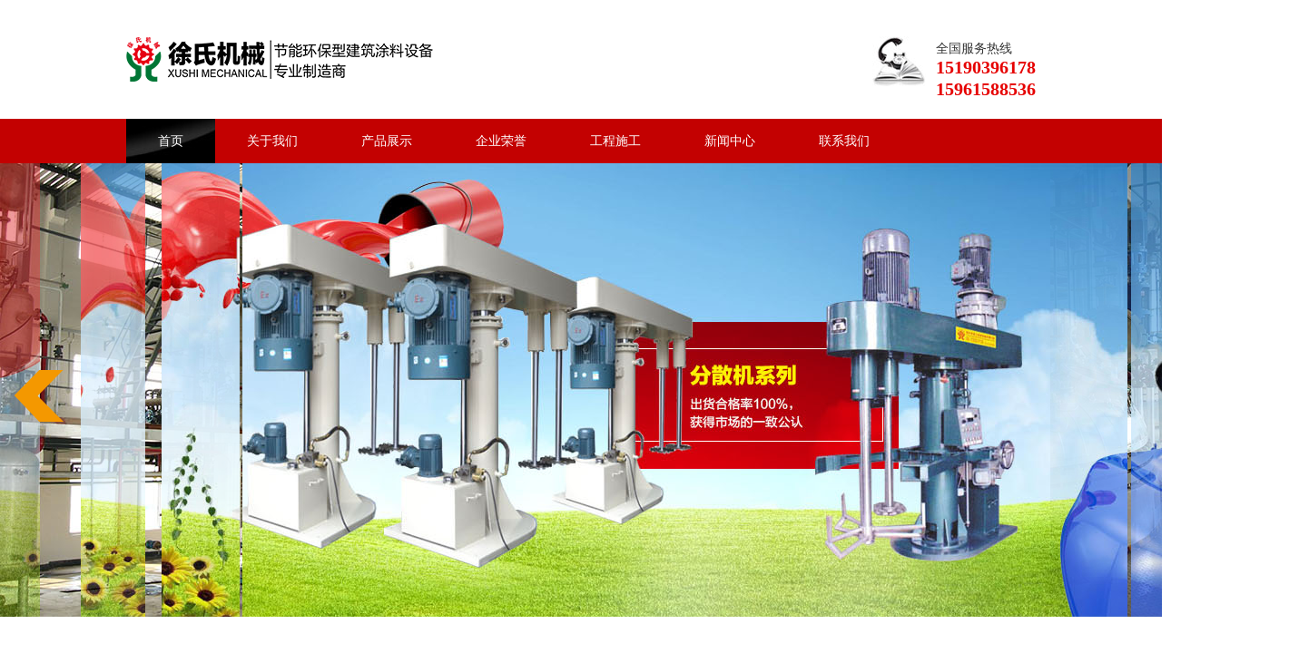

--- FILE ---
content_type: text/html; Charset=utf-8
request_url: http://yxxgjx.com/
body_size: 6182
content:
<!DOCTYPE html>
<html lang="zh-CN">
<head>
<meta charset="utf-8">
<meta http-equiv="X-UA-Compatible" content="IE=edge">
<meta name="viewport" content="width=device-width, initial-scale=1">
<title>宜兴市徐氏机械设备有限公司</title>
<meta name="keywords" content="宜兴市徐氏机械设备有限公司" /><meta name="description" content="宜兴市徐氏机械设备有限公司" />
<link rel="stylesheet" type="text/css" href="/content/templates/css/resetcommonindex.css"  />
<script src="/content/templates/js/nsw.js"></script>
</head>
<body>
<SCRIPT LANGUAGE="JavaScript">
function mobile_device_detect(url)
{

        var thisOS=navigator.platform;

        var os=new Array("iPhone","iPod","iPad","android","Nokia","SymbianOS","Symbian","Windows Phone","Phone","Linux armv71","MAUI","UNTRUSTED/1.0","Windows CE","BlackBerry","IEMobile");

 for(var i=0;i<os.length;i++)
        {

 if(thisOS.match(os[i]))
        {   
  window.location=url;
 }
  
 }


 //因为相当部分的手机系统不知道信息,这里是做临时性特殊辨认
 if(navigator.platform.indexOf('iPad') != -1)
        {
  window.location=url;
 }

 //做这一部分是因为Android手机的内核也是Linux
 //但是navigator.platform显示信息不尽相同情况繁多,因此从浏览器下手，即用navigator.appVersion信息做判断
  var check = navigator.appVersion;

  if( check.match(/linux/i) )
          {
   //X11是UC浏览器的平台 ，如果有其他特殊浏览器也可以附加上条件
   if(check.match(/mobile/i) || check.match(/X11/i))
                 {
   window.location=url;
   }  
 }

 //类in_array函数
 Array.prototype.in_array = function(e)
 {
  for(i=0;i<this.length;i++)
  {
   if(this[i] == e)
   return true;
  }
  return false;
 }
} 

mobile_device_detect("http://www.yxxgjx.com/m/");

</SCRIPT>


<!--[if lte IE 8]>
<div class="text-center">
    <div class="alert alert-warning" role="alert">
        <strong><i class="fa fa-exclamation-circle"></i> 本页面采用HTML5+CSS3等最新技术，您正在使用老版本 Internet Explorer ，您在本页面的显示效果可能有差异，或不能正常显示网页内容。<br>
        为了给您最好的体验，建议您升级到 Internet Explorer 9 或 Firefox / Chrome / Safari / Opera</strong>
    </div>
</div>
<![endif]-->

<!--头部开始-->
<div class="h_wrap">
    <div class="header">
        <div class="h_mid fw">
            <p class="h_tel fr">
                全国服务热线<b>15190396178<br>15961588536</b></p>
            <p class="logo fl">
                <a href="/"  title="宜兴市徐氏机械设备有限公司">
                    <img src="/content/templates/images/logo.png"  alt="宜兴市徐氏机械设备有限公司" title="宜兴市徐氏机械设备有限公司" /></a></p>
        </div>
        <div class="h_nav menu">
            <ul>
			<li><a href="/"  title="宜兴市徐氏机械设备有限公司首页">首页</a></li>

                <li><a href="?about.html">关于我们</a></li>
                
                <li><a href="?products.html">产品展示</a></li>
                
                <li><a href="?81.html">企业荣誉</a></li>
                
                <li><a href="?case.html">工程施工</a></li>
                
                <li><a href="?news.html">新闻中心</a></li>
                
                <li><a href="?contact.html">联系我们</a></li>
                
</ul>
        </div>
    </div>
</div>



<!-- 代码 开始 -->
<div class="s-banner">
    <div id="slideshow" class="box_skitter fn-clear">
        <ul>
        <li id="hdfist"><img alt="" class="cubeRandom" src="/content/templates/images/banner1.jpg" /></li>
        <li><img alt="" class="cubeRandom" src="/content/templates/images/banner2.jpg" /></li>
        <li><img alt="" class="cubeRandom" src="/content/templates/images/banner3.jpg" /></li>       
        </ul>
    </div>    
</div>
<script src="/content/templates/js/banner.js"></script>
<!-- 代码 结束 -->
   


    <div class="content">
        <!--配件-->
        
<div class="wt">
    <h3>
        <a href="javascript:;" style="cursor: default; text-decoration: none;" title="配件" target="_blank">
            <p>
             产品中心</p>
            <span>种类齐全 欢迎选购</span></a></h3>
    <div class="wt_c">
        
                <dl  class=''>
                    <dt><a target="_blank" href="?80.html4AD1E622-FF9B-4FF0-A430-31F0C506432D.html" title="自动转缸平台式分散机">
                        <img src="/content/upload/thumail/202211030922216830.jpg"  alt="自动转缸平台式分散机" title="自动转缸平台式分散机" /></a></dt>
                    <dd>
                        <h4>
                            <a target="_blank" href="?80.html4AD1E622-FF9B-4FF0-A430-31F0C506432D.html" title="自动转缸平台式分散机">
                                自动转缸平台式分散机</a></h4>
                        <span><a target="_blank" href="?80.html4AD1E622-FF9B-4FF0-A430-31F0C506432D.html" title="查看详情">查看详情</a></span>
                    </dd>
                </dl>
            
                <dl  class=''>
                    <dt><a target="_blank" href="?80.htmlE5FDB7E0-1FAB-4DB8-AEED-945162C5B5AB.html" title="落地式变频调速单轴分散机">
                        <img src="/content/upload/thumail/202211030922211850.jpg"  alt="落地式变频调速单轴分散机" title="落地式变频调速单轴分散机" /></a></dt>
                    <dd>
                        <h4>
                            <a target="_blank" href="?80.htmlE5FDB7E0-1FAB-4DB8-AEED-945162C5B5AB.html" title="落地式变频调速单轴分散机">
                                落地式变频调速单轴分散机</a></h4>
                        <span><a target="_blank" href="?80.htmlE5FDB7E0-1FAB-4DB8-AEED-945162C5B5AB.html" title="查看详情">查看详情</a></span>
                    </dd>
                </dl>
            
                <dl  class=''>
                    <dt><a target="_blank" href="?80.html6CF8B9F3-F190-47FA-8C8C-13FF28386AAF.html" title="分散机现场图片">
                        <img src="/content/upload/thumail/202211030922211062.jpg"  alt="分散机现场图片" title="分散机现场图片" /></a></dt>
                    <dd>
                        <h4>
                            <a target="_blank" href="?80.html6CF8B9F3-F190-47FA-8C8C-13FF28386AAF.html" title="分散机现场图片">
                                分散机现场图片</a></h4>
                        <span><a target="_blank" href="?80.html6CF8B9F3-F190-47FA-8C8C-13FF28386AAF.html" title="查看详情">查看详情</a></span>
                    </dd>
                </dl>
            
                <dl  class=''>
                    <dt><a target="_blank" href="?80.html5427221A-BEC8-4113-A9A0-753B7EC88A14.html" title="多机共用油缸落地式分散机">
                        <img src="/content/upload/thumail/202211030922213773.jpg"  alt="多机共用油缸落地式分散机" title="多机共用油缸落地式分散机" /></a></dt>
                    <dd>
                        <h4>
                            <a target="_blank" href="?80.html5427221A-BEC8-4113-A9A0-753B7EC88A14.html" title="多机共用油缸落地式分散机">
                                多机共用油缸落地式分散机</a></h4>
                        <span><a target="_blank" href="?80.html5427221A-BEC8-4113-A9A0-753B7EC88A14.html" title="查看详情">查看详情</a></span>
                    </dd>
                </dl>
            
                <dl  class=''>
                    <dt><a target="_blank" href="?80.html7406B09B-A422-4FB2-95D4-FB8BE4E12740.html" title="分散机">
                        <img src="/content/upload/thumail/202211030922210421.jpg"  alt="分散机" title="分散机" /></a></dt>
                    <dd>
                        <h4>
                            <a target="_blank" href="?80.html7406B09B-A422-4FB2-95D4-FB8BE4E12740.html" title="分散机">
                                分散机</a></h4>
                        <span><a target="_blank" href="?80.html7406B09B-A422-4FB2-95D4-FB8BE4E12740.html" title="查看详情">查看详情</a></span>
                    </dd>
                </dl>
            
                <dl  class=''>
                    <dt><a target="_blank" href="?80.html793F848A-FB30-4AC2-A9C7-14E40B8AFFF1.html" title="分散机">
                        <img src="/content/upload/thumail/202211030922213987.jpg"  alt="分散机" title="分散机" /></a></dt>
                    <dd>
                        <h4>
                            <a target="_blank" href="?80.html793F848A-FB30-4AC2-A9C7-14E40B8AFFF1.html" title="分散机">
                                分散机</a></h4>
                        <span><a target="_blank" href="?80.html793F848A-FB30-4AC2-A9C7-14E40B8AFFF1.html" title="查看详情">查看详情</a></span>
                    </dd>
                </dl>
            
                <dl  class=''>
                    <dt><a target="_blank" href="?80.html7A9EE911-FAF6-4598-B79F-C1180F596362.html" title="分散机">
                        <img src="/content/upload/thumail/202211030922210612.jpg"  alt="分散机" title="分散机" /></a></dt>
                    <dd>
                        <h4>
                            <a target="_blank" href="?80.html7A9EE911-FAF6-4598-B79F-C1180F596362.html" title="分散机">
                                分散机</a></h4>
                        <span><a target="_blank" href="?80.html7A9EE911-FAF6-4598-B79F-C1180F596362.html" title="查看详情">查看详情</a></span>
                    </dd>
                </dl>
            
                <dl  class=''>
                    <dt><a target="_blank" href="?80.html173F5A1B-815A-4650-AAA3-B6B8706E89D7.html" title="分散机">
                        <img src="/content/upload/thumail/202211030922218196.jpg"  alt="分散机" title="分散机" /></a></dt>
                    <dd>
                        <h4>
                            <a target="_blank" href="?80.html173F5A1B-815A-4650-AAA3-B6B8706E89D7.html" title="分散机">
                                分散机</a></h4>
                        <span><a target="_blank" href="?80.html173F5A1B-815A-4650-AAA3-B6B8706E89D7.html" title="查看详情">查看详情</a></span>
                    </dd>
                </dl>
            
                <dl  class=''>
                    <dt><a target="_blank" href="?80.htmlE7AD29CE-CD73-442E-8C9E-4321CA2444D1.html" title="分散机">
                        <img src="/content/upload/thumail/202211030922213897.jpg"  alt="分散机" title="分散机" /></a></dt>
                    <dd>
                        <h4>
                            <a target="_blank" href="?80.htmlE7AD29CE-CD73-442E-8C9E-4321CA2444D1.html" title="分散机">
                                分散机</a></h4>
                        <span><a target="_blank" href="?80.htmlE7AD29CE-CD73-442E-8C9E-4321CA2444D1.html" title="查看详情">查看详情</a></span>
                    </dd>
                </dl>
            
                <dl  class=''>
                    <dt><a target="_blank" href="?80.htmlE03526CA-4F33-4C77-B576-4E322B08528B.html" title="分散机">
                        <img src="/content/upload/thumail/202211030922218040.jpg"  alt="分散机" title="分散机" /></a></dt>
                    <dd>
                        <h4>
                            <a target="_blank" href="?80.htmlE03526CA-4F33-4C77-B576-4E322B08528B.html" title="分散机">
                                分散机</a></h4>
                        <span><a target="_blank" href="?80.htmlE03526CA-4F33-4C77-B576-4E322B08528B.html" title="查看详情">查看详情</a></span>
                    </dd>
                </dl>
            
                <dl  class=''>
                    <dt><a target="_blank" href="?80.html09CE3AF9-D236-4F97-AAEB-128DBDA6A977.html" title="分散机">
                        <img src="/content/upload/thumail/202211030922210670.jpg"  alt="分散机" title="分散机" /></a></dt>
                    <dd>
                        <h4>
                            <a target="_blank" href="?80.html09CE3AF9-D236-4F97-AAEB-128DBDA6A977.html" title="分散机">
                                分散机</a></h4>
                        <span><a target="_blank" href="?80.html09CE3AF9-D236-4F97-AAEB-128DBDA6A977.html" title="查看详情">查看详情</a></span>
                    </dd>
                </dl>
            
                <dl  class=''>
                    <dt><a target="_blank" href="?80.html3FDE6C1E-D73B-4AF5-9FE8-DB4F971A1770.html" title="分散机">
                        <img src="/content/upload/thumail/202211030922213127.jpg"  alt="分散机" title="分散机" /></a></dt>
                    <dd>
                        <h4>
                            <a target="_blank" href="?80.html3FDE6C1E-D73B-4AF5-9FE8-DB4F971A1770.html" title="分散机">
                                分散机</a></h4>
                        <span><a target="_blank" href="?80.html3FDE6C1E-D73B-4AF5-9FE8-DB4F971A1770.html" title="查看详情">查看详情</a></span>
                    </dd>
                </dl>
            
            
    </div>
</div>
    </div>
    <!--wt end-->


	
    <div class="content">
        <div class="cor">
            <h3>
                <a href="" title="为什么要选择徐氏" style="text-decoration: none;">
                    <p>
                        <b>choose</b><br />
                        <span>为什么要选择徐氏</span></p>
                    <i>why</i></a></h3>
            <div class="cor_c row">
                <ul>
                    <li class="col-md-3">
                        <p>
                            <a href="javascript:;" title="量身定制" style="cursor: default; text-decoration: none;">
                                <i>
                                    <img src="/content/templates/images/why1.gif"  alt="量身定制" title="量身定制" class="center-block" /></i> <em>
                                            <img src="/content/templates/images/why1a.gif" alt="量身定制" title="量身定制" /></em></a></p>
                        <b>量身定制</b><span>满足需求&nbsp;&nbsp;&nbsp;想变就变</span> 
						<a href="#" title="立即咨询" target="_blank"><img src="/content/templates/images/why_nt.gif" alt="立即咨询" title="立即咨询" /></a>
						</li>
							
                    <li class="col-md-3">
                        <p>
                            <a href="javascript:;" title="质量保证" style="cursor: default; text-decoration: none;">
                                <i>
                                    <img src="/content/templates/images/why2.gif"  alt="质量保证" title="质量保证" /></i> <em>
                                            <img src="/content/templates/images/why2a.gif" alt="质量保证" title="质量保证" /></em></a></p>
                        <b>质量保证</b><span>严格的质检流程</span> 
                         <a href="#" title="立即咨询" target="_blank"><img src="/content/templates/images/why_nt.gif" alt="立即咨询" title="立即咨询" /></a>
								</li>
                    <li class="col-md-3">
                        <p>
                            <a href="javascript:;" title="周期短" style="cursor: default; text-decoration: none;"><i>
                                <img src="/content/templates/images/why3.gif"  alt="周期短"title="周期短" /></i> <em>
                                        <img src="/content/templates/images/why3a.gif"  alt="周期短" title="周期短" /></em></a></p>
                        <b>周期短</b><span>1天出样&nbsp;&nbsp;&nbsp;&nbsp;&nbsp;3天出货</span>
						<a href="#" title="立即咨询" target="_blank"><img src="/content/templates/images/why_nt.gif" alt="立即咨询" title="立即咨询" /></a>
						</li>
                    <li class="lst col-md-3">
                        <p>
                            <a href="javascript:;" title="物流畅通" style="cursor: default; text-decoration: none;">
                                <i>
                                    <img src="/content/templates/images/why4.gif"  alt="物流畅通" title="物流畅通" /></i> <em>
                                            <img src="/content/templates/images/why4a.gif" alt="物流畅通" title="物流畅通" /></em></a></p>
                        <b>物流畅通</b><span>全国范围&nbsp;&nbsp;&nbsp;&nbsp;&nbsp;免费送货</span>
						<a href="#" title="立即咨询" target="_blank"><img src="/content/templates/images/why_nt.gif" alt="立即咨询" title="立即咨询" /></a>
						</li>
                </ul>
            </div>
        </div>
    </div>	

	
	
    <div class="inf">
        <div class="content">
            <!--对话徐氏-->
            
<div class="inf_l fl">
    <div class="inf_t">
        <a href="?about.html" title="查看更多" target="_blank" class="fr">查看更多</a><h3>
                <a href="javascript:;" style="cursor: default; text-decoration: none;" title="对话圣元" target="_blank">对话<b>徐氏</b></a></h3>
    </div>
    
            <dl>
                <dt><a target="_blank" href="?about.html" title="徐氏机械心声：信誉和口碑远远比业绩更重要">
                    <img src="/content/templates/images/company.jpg"  alt="徐氏机械心声：信誉和口碑远远比业绩更重要" title="徐氏机械心声：信誉和口碑远远比业绩更重要" /></a></dt>
                <dd>
                    <h4>
                        <a target="_blank" href="?about.html"  title="徐氏机械心声：信誉和口碑远远比业绩更重要">徐氏机械心声：信誉和口碑远远比业绩更重要</a></h4>
                    <p>
                        公司集研发、制造、销售、贸易于一体，是一家专业从事设计、制造各类涂料、油墨、树脂、润滑油、脂、等成套设备的科技型公司。...<a target="_blank" href="?about.html"  title="查看详情">[查看详情]</a></p>
                </dd>
            </dl>
        
</div>	
<div class="inf_r fr">
    <div class="inf_t">
        <a href="?news.html"  title="查看更多" target="_blank" class="fr">查看更多</a><h3>
                
                        <a target="_blank" title="新闻动态" href="javascript:;" style="cursor: default;
                            text-decoration: none;">新闻<b>动态</b></a>
                    
            </h3>
    </div>
    
            <div class="inf2_c">
                <dl><!--empty-->
                </dl>
                <ul>
                    <!--empty-->       
                </ul>
            </div>        
</div>
</div>
    </div>
	
	
	
	
    <div class="kn_img">
        <a href="?about.html"  title="了解宜兴市徐氏机械有限公司" target="_blank">
        </a>
    </div>	



<div class="ftWrap">
    <div class="footer pr">
        <a href="/" title="{#site.title]" class="ft_lg pa">
            <img src="/content/templates/images/logo.png" alt="" title="" /></a>
        <div class="ft_nav pr">
            <a href="/"  title="宜兴市徐氏机械设备有限公司首页">网站首页</a>/
			
                <a href="?about.html">关于我们</a>/
                
                <a href="?products.html">产品展示</a>/
                
                <a href="?81.html">企业荣誉</a>/
                
                <a href="?case.html">工程施工</a>/
                
                <a href="?news.html">新闻中心</a>/
                
                <a href="?contact.html">联系我们</a>/
                
        </div>
        <ul>
            			
            <li>地址：江苏 宜兴市 芳桥工业集中区
			
            </li>
            <li>24小时服务热线：15190396178 15961588536</li>

			<li>版权所有 © 宜兴市徐氏机械设备有限公司</li>
        </ul>
    </div>
</div>

<!--[if lt IE 9]>
      <script src="//cdn.bootcss.com/html5shiv/3.7.2/html5shiv.min.js"></script>
      <script src="//cdn.bootcss.com/respond.js/1.4.2/respond.min.js"></script>
    <![endif]-->
<script>
(function(){
    var bp = document.createElement('script');
    var curProtocol = window.location.protocol.split(':')[0];
    if (curProtocol === 'https') {
        bp.src = 'https://zz.bdstatic.com/linksubmit/push.js';        
    }
    else {
        bp.src = 'http://push.zhanzhang.baidu.com/push.js';
    }
    var s = document.getElementsByTagName("script")[0];
    s.parentNode.insertBefore(bp, s);
})();
</script>


</body>
</html>
<!--载入耗时：109.375毫秒-->

--- FILE ---
content_type: text/css
request_url: http://yxxgjx.com/content/templates/css/resetcommonindex.css
body_size: 8129
content:
@charset "utf-8";

/*本样式内必加*/
/***客服***/
.b15 {background: url("Img/SkinsVIBtn.jpg")/*tpa=http://www.eeio99.com/Skins/Default/Img/SkinsVIBtn.jpg*//*tpa=http://www.eeio99.com/Skins/Default/Img/SkinsVIBtn.jpg*/ no-repeat; border:0; cursor: pointer; overflow:hidden; }
.b15 { background-position:-79px -650px; width:60px; height:24px; line-height:24px; color:#fff; font-size:14px; font-weight:bold; }
/*rollup.css*/
#roll_top,#fall,#ct{position:relative;cursor:pointer;height:88px;width:26px; margin-top:150px;}#roll_top{background:url("Img/top.gif.png")/*tpa=http://www.eeio99.com/Skins/Default/Img/top.gif*/ no-repeat}#fall{background:url("Img/top.gif.png")/*tpa=http://www.eeio99.com/Skins/Default/Img/top.gif*/ no-repeat 0 -80px}#ct{background:url("Img/top.gif.png")/*tpa=http://www.eeio99.com/Skins/Default/Img/top.gif*/ no-repeat 0 -40px}#roll{display:block;width:15px;margin-right:-518px;position:fixed;right:50%;top:50%;_margin-right:-505px;_position:absolute;_margin-top:300px;_top:expression(eval(document.documentElement.scrollTop))}
/***IM CSS***/
.ImTable *{padding:0px;margin:0px}
.ImTable{border-collapse:collapse;border:none;background:url("../../UserControls/im/kefu/bg.gif")/*tpa=http://www.eeio99.com/UserControls/im/kefu/bg.gif*//*tpa=http://www.eeio99.com/UserControls/im/kefu/bg.gif*/}
.ImTable h2{font-size:14px;font-weight:bold;margin-top:5px}
.ImHeader{height:165px;background:url("../../UserControls/im/kefu/im_01.gif")/*tpa=http://www.eeio99.com/UserControls/im/kefu/im_01.gif*//*tpa=http://www.eeio99.com/UserControls/im/kefu/im_01.gif*/}
.ImRow0{background:url("../../UserControls/im/kefu/ico_item1.gif")/*tpa=http://www.eeio99.com/UserControls/im/kefu/ico_item1.gif*//*tpa=http://www.eeio99.com/UserControls/im/kefu/ico_item1.gif*/ no-repeat;margin:10px 10px 0;height:24px;padding-left:10px;padding-top:4px; line-height:24px; overflow:hidden; }
.ImRow1{background:url("../../UserControls/im/kefu/ico_item1.gif")/*tpa=http://www.eeio99.com/UserControls/im/kefu/ico_item1.gif*//*tpa=http://www.eeio99.com/UserControls/im/kefu/ico_item1.gif*/ no-repeat;margin:10px 10px 0;height:24px;padding-left:10px;padding-top:4px;}
a.im,a:hover.im{text-decoration:none;height:35px;color:#004DB5; font-size:12px;}
.ImFooter{height:213px;background:url("../../UserControls/im/kefu/im_04.gif")/*tpa=http://www.eeio99.com/UserControls/im/kefu/im_04.gif*//*tpa=http://www.eeio99.com/UserControls/im/kefu/im_04.gif*/ no-repeat; display:inline-block; width:150px;font-family:Arial,Helvetica,sans-serif;}
.ImFooter h5{font-size:14px;font-weight:normal; color:#fff;text-align:center;margin:15px 0 0;font-family:'宋体';}
.ImFooter p{font-size:20px;font-weight:bold;  color:#fff;text-align:center;margin:10px 0;}

/*弹出框*/
#mesbook1_c, #mesbook1{display:none;z-index:1001;width:398px;border:1px solid #ccc;background:#fff; padding-bottom:20px;}
#mesbook1_c div, #mesbook1 div{ border:1px solid #E4E3E3; background:#EBECEB;height:18px; padding:4px .5em 0; margin-bottom:10px;}
#mesbook1_c dl.b1, #mesbook1 dl.b1 { width:370px; margin:0 auto;}
#mesbook1_c dl.b1 dt, #mesbook1 dl.b1 dt { float:left; width:105px; overflow:hidden; }
#mesbook1_c dl.b1 dd, #mesbook1 dl.b1 dd { width:265px; float:right;}
#mesbook1_c #mesbook1_cBtns, #mesbook1 #mesbook1Btns{padding-bottom:10px;}
#mesbook1_c #mesbook1_cBtns input, #mesbook1 #mesbook1Btns input {margin-right:20px;}
.b15 {background: url("Img/SkinsVIBtn.jpg")/*tpa=http://www.eeio99.com/Skins/Default/Img/SkinsVIBtn.jpg*//*tpa=http://www.eeio99.com/Skins/Default/Img/SkinsVIBtn.jpg*/ no-repeat; border:0; cursor: pointer; overflow:hidden; }
.b15 { background-position:-79px -650px; width:60px; height:24px; line-height:24px; color:#fff; font-size:14px; font-weight:bold; }



/*banner*/
.banner{width:1440px;height:400px;margin:auto;position:relative}
.banner ul{margin:0;padding:0;list-style-type:none}
.banner .bd{width:1440px;height:400px;overflow:hidden}
.banner .bd img{width:100%;height:400px}
.banner .hd{position:absolute;bottom:10px;z-index:2;width:100%;text-align:center}
.banner .hd ul li{display:inline-block;width:14px;height:14px;margin:0 5px;zoom:1;background:url(../images/dot.png) right 0 no-repeat;cursor:pointer}
.banner .hd ul li.on{background-position:0 0}

/*banner特效*/
.fn-clear { zoom: 1; }
.box_skitter { position: absolute; background: none; margin:0 auto; z-index:1; overflow:hidden }
.box_skitter ul { display: none; position: absolute; z-index:1 }
.box_skitter .container_skitter { overflow: hidden; position: relative; }
.box_skitter .image { overflow: hidden; }
    .box_skitter .image img { display: none; }
.box_skitter .box_clone { position: absolute; top: 0; left: 0; width: 100px; overflow: hidden; display: none; z-index: 20; }
    .box_skitter .box_clone img { position: absolute; top: 0; left: 0; z-index: 20; }
.box_skitter .prev_button { position: absolute; top: 50%; left: 1%; z-index: 100; width: 57px; height: 62px; overflow: hidden; text-indent: -9999em; margin-top: -25px; background: url(../images/prev.png) no-repeat left top !important; }
.box_skitter .next_button { position: absolute; top: 50%; right: 1%; z-index: 100; width: 57px; height: 62px; overflow: hidden; text-indent: -9999em; margin-top: -25px; background: url(../images/next.png) no-repeat left top !important; }
.box_skitter .label_skitter { z-index: 150; position: absolute; display: none; }
.loading { position: absolute; top: 50%; right: 50%; z-index: 10000; margin: -16px -16px; color: #fff; text-indent: -9999em; overflow: hidden; /*background: url(images/ajax-loader.gif) no-repeat left top*/; width: 31px; height: 31px; }
.s-banner{width:1420px;margin:auto;height:500px;}
#slideshow {width: 1420px; height:500px;margin:0 auto;}
#slideshow ul { display: none; margin:0 auto }
#hdfist{width:1420px; height:500px; position: relative; border:solid 5px #f00; margin:0 auto; z-index:200}
/*reset*/
html{color:#000;background:#FFF; overflow-y:scroll;}
body,div,dl,dt,dd,ul,ol,li,h1,h2,h3,h4,h5,h6,pre,code,form,fieldset,legend,input,button,textarea,p,blockquote,th,td{margin:0;padding:0;}
table{border-collapse:collapse;border-spacing:0;}
fieldset,img{border:0;}
address,caption,cite,code,dfn,em,th,var,optgroup{font-style:inherit;font-weight:inherit;}
del,ins{text-decoration:none;}
li{list-style:none;}
caption,th{text-align:left;}
q:before,q:after{content:'';}
abbr,acronym{border:0;font-variant:normal;}
sup{vertical-align:baseline;}
sub{vertical-align:baseline;}
input,button,textarea,select,optgroup,option{font-family:inherit;font-size:inherit;font-style:inherit;font-weight:inherit;}
input,button,textarea,select{*font-size:100%;}
input,select{vertical-align:middle;}
body{font:12px/1.231 arial,helvetica,clean,sans-serif;}
select,input,button,textarea,button{font:99% arial,helvetica,clean,sans-serif;}
table{font-size:inherit;font:100%; border-collapse:collapse;}
pre,code,kbd,samp,tt{font-family:monospace;*font-size:108%;line-height:100%;}
.txtboxcs{ border:solid 1px #ccc; height:22px;}
/*本样式内必加结束*/

@charset "utf-8";
html{color:#000;}
body,div,dl,dt,dd,ul,ol,li,h1,h2,h3,h4,h5,h6,pre,code,form,fieldset,legend,input,button,textarea,p,blockquote,th,td{margin:0;padding:0;}
table{border-collapse:collapse;border-spacing:0;}
fieldset,img{border:0;}
address,caption,cite,code,dfn,em,th,var,optgroup{font-style:inherit;font-weight:inherit;}
del,ins{text-decoration:none;}
li{list-style:none;}
caption,th{text-align:left;}
q:before,q:after{content:'';}
abbr,acronym{border:0;font-variant:normal;}
sup{vertical-align:baseline;}
sub{vertical-align:baseline;}
input,button,textarea,select,optgroup,option{font-family:inherit;font-size:inherit;font-style:inherit;font-weight:inherit;}
input,button,textarea,select{*font-size:100%;}
input,select{vertical-align:middle;}
body{font:12px/1.231 arial,helvetica,clean,sans-serif;}
select,input,button,textarea,button{font:99% arial,helvetica,clean,sans-serif;}
table{font-size:inherit;font:100%; border-collapse:collapse;}
pre,code,kbd,samp,tt{font-family:monospace;*font-size:108%;line-height:100%;}
.txtboxcs{ border:solid 1px #ccc; height:22px;}

/*title*/
h1 { font-size:32px;}
h2 { font-size:26px;}
h3 { font-size:20px;}
h4 { font-size:14px;}
h5 { font-size:12px;}
h6 { font-size:10px;}

/* -- 外边距 -- */
.mt10 { margin-top:10px;}
 
 
 @charset "utf-8";
body { color:#666; font-size:15px; font-family: "宋体";} /*网站字体颜色*/
a { color:#666; text-decoration:none;}  /*for ie f6n.net*/
a:focus{outline:0;} /*for ff f6n.net*/
a:hover { text-decoration:underline;}
.vam { vertical-align:middle;}
.clear{clear:both; height:0; line-height:0; font-size:0;}
p{ word-spacing:-1.5px;}
.tr { text-align:right;}
.tl { text-align:left;}
.center { text-align:center;}
.fl { float:left;}
.fr { float:right;}
.pa{ position:absolute;}
.pr{ position:relative}
/* -- 购物车外部框架 -- */
.cart_header , .cart_content , .cart_footer { width:760px; margin:0 auto;}



/* -- 页面整体布局 -- */
.header , .content , .footer { width:1002px; margin:0 auto; overflow:hidden; }
.left { width:201px; float:left; overflow:hidden;}
.left2 { width:670px; float:left; overflow:hidden;}
.left3 { width:754px; float:left; overflow:hidden; color:#666;}
.lefttop { background:url("Img/left_top_img.gif")/*tpa=http://www.eeio99.com/Skins/Default/Img/left_top_img.gif*//*tpa=http://www.eeio99.com/Skins/Default/Img/left_top_img.gif*/ no-repeat; height:3px; font-size:0; overflow:hidden; margin-top:10px;}
.left2top { background:url("Img/left2_top_img.gif")/*tpa=http://www.eeio99.com/Skins/Default/Img/left2_top_img.gif*//*tpa=http://www.eeio99.com/Skins/Default/Img/left2_top_img.gif*/ no-repeat; height:3px; font-size:0; overflow:hidden;}
.leftbot { background:url("Img/left_bot_img.gif")/*tpa=http://www.eeio99.com/Skins/Default/Img/left_bot_img.gif*//*tpa=http://www.eeio99.com/Skins/Default/Img/left_bot_img.gif*/ no-repeat; height:3px; font-size:0; overflow:hidden;  margin-bottom:10px;}
.left2bot { background:url("Img/right_bot2_img.gif")/*tpa=http://www.eeio99.com/Skins/Default/Img/right_bot2_img.gif*//*tpa=http://www.eeio99.com/Skins/Default/Img/right_bot2_img.gif*/ no-repeat; height:3px; font-size:0; overflow:hidden; margin-bottom:10px; }
.right { width:754px; float:left; display:inline; margin-left:5px; overflow:hidden;}
.right2 { width:275px;  float:right; overflow:hidden;}
.right3 { width:201px; float:right; overflow:hidden; color:#666;}
.righttop { background:url("Img/right_top_img.gif")/*tpa=http://www.eeio99.com/Skins/Default/Img/right_top_img.gif*//*tpa=http://www.eeio99.com/Skins/Default/Img/right_top_img.gif*/ no-repeat; height:3px; font-size:0; overflow:hidden;}
.right2top { background:url("Img/right2_top_img.gif")/*tpa=http://www.eeio99.com/Skins/Default/Img/right2_top_img.gif*//*tpa=http://www.eeio99.com/Skins/Default/Img/right2_top_img.gif*/ no-repeat; height:3px; font-size:0; overflow:hidden;}
.rightbot { background:url("Img/right_bot_img.gif")/*tpa=http://www.eeio99.com/Skins/Default/Img/right_bot_img.gif*//*tpa=http://www.eeio99.com/Skins/Default/Img/right_bot_img.gif*/ no-repeat; height:3px; font-size:0; overflow:hidden; margin-bottom:10px;}
.right2bot { background:url("Img/left_bot2_img.gif")/*tpa=http://www.eeio99.com/Skins/Default/Img/left_bot2_img.gif*//*tpa=http://www.eeio99.com/Skins/Default/Img/left_bot2_img.gif*/ no-repeat; height:3px; font-size:0; overflow:hidden; margin-bottom:10px;}
.right_main { width:752px; min-height:458px; border:solid 1px #d5d5d5; border-top:0; border-bottom:0; padding-bottom:15px; overflow:hidden;}
.right2_main { width:273px; border:solid 1px #d5d5d5; border-top:0; border-bottom:0; padding-bottom:15px; overflow:hidden;}
.left2_main { width:668px;  border:solid 1px #d5d5d5; border-top:0; border-bottom:0; padding-bottom:15px; overflow:hidden;}
.h_nav li a:-webkit-any-link{ display:block;}

/*头部开始*/
/*css2 开始*/
.h_wrap{background:url("../images/hdw.gif")/*tpa=http://www.eeio99.com/Skins/Default/../images/hdw.gif*//*tpa=http://www.eeio99.com/Skins/Default/../images/hdw.gif*/ left bottom repeat-x;height:180px; overflow:hidden;margin:0 auto;}
.h_mid{height:91px;padding:40px 0 0; overflow:hidden; font-family:"Microsoft YaHei";}
.h_mid .logo{float:left;}
.h_mid .logo img{ display:block;margin-bottom:10px;}
.h_tel{padding:5px 0 0 70px; font-size:14px; color:#333;overflow:hidden;background:url("../images/hd_tel.jpg")/*tpa=http://www.eeio99.com/Skins/Default/../images/hd_tel.jpg*//*tpa=http://www.eeio99.com/Skins/Default/../images/hd_tel.jpg*/ left top no-repeat;}
.h_tel b{font-size:20px; color:#e60000; display:block;}
.h_nav{height:49px; line-height:49px; overflow:hidden; clear:both;}
.h_nav ul{width:1100px; overflow:hidden; float:left;}
.h_nav li{ float:left;font-size:14px;position:relative;font-family:"Microsoft YaHei";}
.h_nav li a{display:inline-block;color:#fff;padding:0 35px; }
.h_nav li.lispan a{padding:0 14px 0 30px;background:url("../images/hd_n_ic.png")/*tpa=http://www.eeio99.com/Skins/Default/../images/hd_n_ic.png*//*tpa=http://www.eeio99.com/Skins/Default/../images/hd_n_ic.png*/ 5px 17px no-repeat; display:inline-block;}
.h_nav li:hover,.h_nav .cur{ text-decoration:none;color:#fff;background:#f4f507;background:url("../images/hd_n_c.jpg")/*tpa=http://www.eeio99.com/Skins/Default/../images/hd_n_c.jpg*//*tpa=http://www.eeio99.com/Skins/Default/../images/hd_n_c.jpg*/ center top no-repeat;}

/*sch*/
.h_sea{line-height:23px;padding:13px 0 0; width:224px;overflow:hidden;} 
.s_inp{width:181px;font-family:"Microsoft YaHei";line-height:23px;height:23px;padding:0 0 0 13px;color:#999;border:none;background:url("../images/sch_ip.gif")/*tpa=http://www.eeio99.com/Skins/Default/../images/sch_ip.gif*//*tpa=http://www.eeio99.com/Skins/Default/../images/sch_ip.gif*/ left top no-repeat;}
.s_ss{margin:0 0 0 -4px;background:none;border:none;}
/*css2 结束*/
            
/*头部结束*/

/*底部开始*/
.ftWrap{margin:0 auto;font-family:"Microsoft YaHei";background:url("../images/ftw.gif")/*tpa=http://www.eeio99.com/Skins/Default/../images/ftw.gif*//*tpa=http://www.eeio99.com/Skins/Default/../images/ftw.gif*/ left top repeat-x;}
.ftWrap .footer{position:relative;}
.ft_lg{left:60px;top:80px; z-index:3;}
.ft_nav{ text-align:center;color:#fff;line-height:42px;height:42px;overflow:hidden;}
.ft_nav a{color:#fff;padding:0 13px;display:inline-block;}
.ftWrap ul {padding:27px 0 0 18px;margin:0 0 0 415px;color:#666;background:url("../images/ft_l.png")/*tpa=http://www.eeio99.com/Skins/Default/../images/ft_l.png*//*tpa=http://www.eeio99.com/Skins/Default/../images/ft_l.png*/ left 38px no-repeat;}
.ftWrap ul li{line-height:26px;}
.ftWrap ul span{ display:inline-block;margin:0 14px;}

            
/*底部结束*/


@charset "utf-8";
/* CSS Document */
/*common*/
.mb10 { margin-bottom:10px;}
.ml10 { margin-left:10px;}
.bg { background:#FFF;}
/*ban*/
.ban{ clear:both;}
.ban a{ display:block;height:428px; overflow:hidden; background:url("../images/ban.jpg")/*tpa=http://www.eeio99.com/Skins/Default/../images/ban.jpg*//*tpa=http://www.eeio99.com/Skins/Default/../images/ban.jpg*/ center top no-repeat;}


/*wt*/
.wt{font-family:"Microsoft YaHei";margin:51px 0 0;}
.wt h3{height:74px; overflow:hidden;background:url("../images/st_t.gif")/*tpa=http://www.eeio99.com/Skins/Default/../images/st_t.gif*//*tpa=http://www.eeio99.com/Skins/Default/../images/st_t.gif*/ center 12px no-repeat; text-align:center; font-family:"Microsoft YaHei";}
.wt h3 p{ line-height:26px;height:26px; overflow:hidden; font-size:20px; color:#d30000;}
.wt h3 p b{ color:#000;}
.wt h3 span{ display:block;line-height:26px; font-weight:100; color:#666; font-size:16px; line-height:24px;}
.wt_c dl{ float:left; display:inline;width:222px; overflow:hidden;margin:0 28px 0 0;}
.wt_c .lst{margin:0;}
.wt_c dt img{display:block;width:210px;height:145px; overflow:hidden;padding:5px; border:1px #ebebeb solid; vertical-align:top;}
.wt_c dd h4{font-family:"Microsoft YaHei"; font-weight:100;padding:2px 0 0; text-align:center; line-height:43px;height:43px; overflow:hidden; font-size:16px;}
.wt_c dd h4 a{ color:#0a0909;}
.wt_c dd p{ line-height:23px; color:#666;padding:0 10px 0 8px; text-align:justify;height:75px; overflow:hidden;}
.wt_c dd span a{ display:inline-block;margin:0 0 0 54px;padding:0 0 0 21px;width:95px; line-height:30px;height:30px; overflow:hidden; font-size:12px; color:#d30000;background:url("../images/st_bt.gif")/*tpa=http://www.eeio99.com/Skins/Default/../images/st_bt.gif*//*tpa=http://www.eeio99.com/Skins/Default/../images/st_bt.gif*/ left top no-repeat;}


/*wt 结束*/
            

/*box*/
.box{padding:49px 0 0;overflow:hidden; background:#f0f0f0;}
.lf_n{width:218px; overflow:hidden; font-family:"Microsoft YaHei"; background:#fff;}
.lf_n h2{padding:35px 44px 0 0; font-weight:100; text-align:right;height:66px;background:url("../images/lf_n_t.gif")/*tpa=http://www.eeio99.com/Skins/Default/../images/lf_n_t.gif*//*tpa=http://www.eeio99.com/Skins/Default/../images/lf_n_t.gif*/ left top no-repeat;}
.lf_n h2 span{ display:block; line-height:30px;height:34px; font-size:26px; color:#fff; }
.lf_n h2 i{ display:block; line-height:16px;font-size:16px; color:#e89999;text-transform:uppercase; font-family:Arial;}
.lf_n ul{padding:8px 0 0;}
.lf_n li{ vertical-align:top; overflow:hidden; line-height:53px;height:52px; border-bottom:1px #f0f0f0 solid;}
.lf_n li a{ display:block;padding:0 0 0 22px; font-size:14px; color:#333;background:url("../images/lf_n_ic4.gif")/*tpa=http://www.eeio99.com/Skins/Default/../images/lf_n_ic1.gif*//*tpa=http://www.eeio99.com/Skins/Default/../images/lf_n_ic1.gif*/ left 23px no-repeat;}
.lf_n li a:hover{ color:#d30000; text-decoration:none;background:url("../images/lf_n_ic3.gif")/*tpa=http://www.eeio99.com/Skins/Default/../images/lf_n_ic2.gif*//*tpa=http://www.eeio99.com/Skins/Default/../images/lf_n_ic2.gif*/ left 23px no-repeat; font-weight:bold;}
.lf_n p{padding:18px 0 0 36px;height:68px; overflow:hidden; color:#fff;background:url("../images/lf_n_ad.jpg")/*tpa=http://www.eeio99.com/Skins/Default/../images/lf_n_ad.jpg*//*tpa=http://www.eeio99.com/Skins/Default/../images/lf_n_ad.jpg*/ left top no-repeat;}
.lf_n p span{ display:block;padding:0 0 0 45px; line-height:24px;height:24px; overflow:hidden;
background:url("../images/lf_n_tel.jpg")/*tpa=http://www.eeio99.com/Skins/Default/../images/lf_n_tel.jpg*//*tpa=http://www.eeio99.com/Skins/Default/../images/lf_n_tel.jpg*/ 18px 3px no-repeat; font-size:14px;}
.lf_n p b{ font-size:24px; color:#fff; font-family:Arial;}
.qiehuan{ position:relative; overflow: hidden;
    width: 762px; float:right;}
.box dl{width:762px; overflow:hidden;}
.box dt{ position:relative;height:425px;width:762px; vertical-align:top; overflow:hidden; }
.box dt span img{display:block;width:762px;height:397px; overflow:hidden;}
.qiehuan .tol{left:0;top:200px; z-index:2;}
.qiehuan .tor{right:0;top:200px; z-index:2;}
.box dd{padding:7px 18px 0 24px; border-bottom:2px #d30000 solid;height:159px; overflow:hidden; background:#fff; position:relative;}
.box dd h4{font-family:"Microsoft YaHei"; font-weight:100;padding:2px 0 0; line-height:38px;height:38px; overflow:hidden; font-size:14px; border-bottom:1px #c4c4c4 dashed;}
.box dd h4 a{ color:#333; display:inline-block;padding:0 16px 0 0;background:url("../images/pro_ic.gif")/*tpa=http://www.eeio99.com/Skins/Default/../images/pro_ic.gif*//*tpa=http://www.eeio99.com/Skins/Default/../images/pro_ic.gif*/ right 16px no-repeat;}
.box dd p{font-family:"Microsoft YaHei";  border-bottom:1px #c4c4c4 dashed;padding:13px 0 0; line-height:22px;height:59px; overflow:hidden;}
.box dd .morexx { position: absolute; right:20px; top:100px;}
.box dd span{font-family:"Microsoft YaHei"; text-transform:uppercase; padding:2px 0 0; text-align:center; line-height:48px;height:48px; overflow:hidden; font-size:12px;color:#000;}
.box dd span b{font-weight:100; font-size:14px; color:#d30000;}
.box dd span a{ float:right;color:#d30000;}



/*cor*/
.cor{height:410px;padding:43px 0 0; font-family:"Microsoft YaHei";}
.cor h3{height:108px;padding:0 0 0 300px;}
.cor h3 i{ float:left; display:inline-block;margin:0 3px 0 0; font-style:italic; font-family:Arial; font-size:80px; color:#a5a5a5; text-transform:uppercase; font-weight:100;}
.cor h3 p{ padding:16px 0 0;float:right;}
.cor h3 b{ display:inline-block;height:30px;  text-transform:uppercase; font-weight:100;font-style:italic; font-family:Arial; font-size:30px;color:#a5a5a5;margin:0 0 0 15px;}
.cor h3 span{ font-size:26px;color:#d30000; display:inline-block;}
.cor h3 a{width:419px; display:inline-block;padding:0 36px 0 0;background:url("../images/why_ic.jpg")/*tpa=http://www.eeio99.com/Skins/Default/../images/why_ic.jpg*//*tpa=http://www.eeio99.com/Skins/Default/../images/why_ic.jpg*/ right 24px no-repeat;}
.cor_c{ clear:both;}
.cor_c li{ text-align:center; float:left;width:140px;padding:0 80px 0 0;margin:0 65px 0 0; display:inline;
background:url("../images/why_l.gif")/*tpa=http://www.eeio99.com/Skins/Default/../images/why_l.gif*//*tpa=http://www.eeio99.com/Skins/Default/../images/why_l.gif*/ right 15px no-repeat;}
.cor_c li p img{width:136px;height:136px;overflow:hidden; display:block; vertical-align:top;}
.cor_c li p{ position:relative;width:136px;height:136px;}
.cor_c li p i img{ position:absolute;left:0;top:0; z-index:1;}
.cor_c li p em img{ position:absolute;left:0;top:0; z-index:-1;}
.cor_c li b{ display:block;padding:20px 0 0; line-height:28px;height:28px; overflow:hidden; font-size:16px; color:#333;}
.cor_c li span{ display:block; line-height:24px;height:45px; overflow:hidden; font-size:14px; color:#666;}
.cor_c li img{margin:0 auto;}          
.cor_c .lst{margin:0;padding:0; background:none;}
.cor_c li a:hover i img{ z-index:-1;}
.cor_c li a:hover em img{ z-index:1;}





/*inf*/
.inf{padding:50px 0 0;height:435px; overflow:hidden;font-family:"Microsoft YaHei"; }
.inf_l{width:376px; overflow:hidden;}
.inf_l dl{width:376px;verflow:hidden;}
.inf_l dt img{display:block;width:376px;height:228px;overflow:hidden; vertical-align:top;}
.inf_l dt{height:235px;overflow:hidden; }
.inf_l dl dd h4{ text-align:center; line-height:40px;height:40px; font-size:14px; font-weight:100; font-family:"Microsoft YaHei";}
.inf_l dl dd a{color:#000;}
.inf_l dl p{ line-height:22px;color:#666;height:65px; overflow:hidden;}
.inf_l dl p a{color:#d30000;}
.inf_r{width:623px; overflow:hidden;}

.inf_r .inf_t{margin:0 0 0 58px;}
.inf2_c{ clear:both;}
.inf2_c dl{width:565px;height:112px;padding:0 0 0 58px; overflow:hidden;}
.inf2_c dt img{display:block;width:146px;height:88px; overflow:hidden;}
.inf2_c dt{ float:left;}
.inf2_c dl dd{width:405px;overflow:hidden; float:right;}
.inf2_c dl dd h4{ font-weight:100; line-height:20px;height:32px; font-size:14px; font-family:"Microsoft YaHei";}
.inf2_c dl dd h4 a{color:#000;}
.inf2_c dl p{ line-height:22px;color:#666;height:45px; overflow:hidden;}
.inf2_c dl p a{color:#d30000; font-size:12px; text-transform:uppercase;}
.inf2_c ul{width:623px; overflow:hidden; clear:both;}
.inf2_c ul li{ overflow:hidden;  float:left; display:inline;margin:0 0 0 58px;width:217px; overflow:hidden; line-height:30px;height:30px;padding:0 0 0 30px;background:url("../images/inf_ic.gif")/*tpa=http://www.eeio99.com/Skins/Default/../images/inf_ic.gif*//*tpa=http://www.eeio99.com/Skins/Default/../images/inf_ic.gif*/ left 6px no-repeat;}
.inf2_c ul li a{color:#666;}

/*ban*/
.kn_img{ clear:both;}
.kn_img a{ display:block;height:430px; overflow:hidden; background:url("../images/kn_img.jpg")/*tpa=http://www.eeio99.com/Skins/Default/../images/kn_img.jpg*//*tpa=http://www.eeio99.com/Skins/Default/../images/kn_img.jpg*/ center top no-repeat;}


/*lnk*/
.lnk{height:178px;overflow:hidden;background:url("../images/link_bg.gif")/*tpa=http://www.eeio99.com/Skins/Default/../images/link_bg.gif*//*tpa=http://www.eeio99.com/Skins/Default/../images/link_bg.gif*/ center 15px no-repeat;}
.lnk h3{ font-family:"Microsoft YaHei";line-height:32px;height:50px; text-align:center;}
.lnk h3 span{ text-transform:uppercase; font-size:20px; color:#d30000;margin:0 0 0 12px; font-weight:100;}
.lnk h3 a{ font-size:20px; color:#000;}
.lk_c{font-family:"Microsoft YaHei";  line-height:20px; height:66px; overflow:hidden;word-spacing:-11px;}
.lk_c a{ display:inline-block;padding:0 15px;color:#666;}
.lnk span a{ margin:0 0 0 433px;display:inline-block;padding:0 0 0 13px;width:134px;background:url("../images/link_bt.gif")/*tpa=http://www.eeio99.com/Skins/Default/../images/link_bt.gif*//*tpa=http://www.eeio99.com/Skins/Default/../images/link_bt.gif*/ left top no-repeat; font-size:14px;color:#fff; font-family:"Microsoft YaHei"; line-height:27px;}       


/**/



/**/



/**/



/**/



/**/



/**/



/**/



/**/

@charset "utf-8";
/* CSS Document */
/*common*/
.mb10 { margin-bottom:10px;}
.ml10 { margin-left:10px;}
.bg { background:#FFF;}

/*rd*/
.rd{ clear:both;padding:10px 0 0;height:220px; overflow:hidden;font-family:"Microsoft YaHei"; }
.rd h3{height:70px;line-height:74px;overflow:hidden;background:url("../images/rd_tl.gif")/*tpa=http://www.eeio99.com/Skins/Default/../images/rd_tl.gif*//*tpa=http://www.eeio99.com/Skins/Default/../images/rd_tl.gif*/ center 34px no-repeat; text-align:center; font-family:"Microsoft YaHei";}
.rd h3 a{ overflow:hidden; font-size:20px; color:#d30000;}
.rd h3 b{ color:#000; }
.rd li{ clear:both;padding:10px 0 0;line-height:32px;}
.rd li b{font-family:"Microsoft YaHei"; display:inline-block;padding:0 0 0 20px;width:85px; float:left; font-size:16px; color:#333;background:url("../images/rd_ic.jpg")/*tpa=http://www.eeio99.com/Skins/Default/../images/rd_ic.jpg*//*tpa=http://www.eeio99.com/Skins/Default/../images/rd_ic.jpg*/ left 9px no-repeat; }
.rd li p{width:895px; overflow:hidden; float:right;}
.rd li p a{ display:inline-block;padding:0 20px;background:url("../images/rd_l.gif")/*tpa=http://www.eeio99.com/Skins/Default/../images/rd_l.gif*//*tpa=http://www.eeio99.com/Skins/Default/../images/rd_l.gif*/ right 10px no-repeat;}
.rd li p .lst{ background:none;}
.rd li p span a{color:#d30000; background:none;padding:0 0 0 20px;}

.rd2{ background:#FFFFFF;}
/**/
.bread { height:38px; line-height:38px;  margin-bottom:47px;background:url("../images/bread_l.gif")/*tpa=http://www.eeio99.com/Skins/Default/../images/bread_l.gif*//*tpa=http://www.eeio99.com/Skins/Default/../images/bread_l.gif*/ left 37px repeat-x;  }
.bd_con { width:1002px; margin:0 auto; height:38px;}
.bd_lt { float:left; margin-top:3px;}
.bd_rt { float:right; color:#606060; font-size:14px; font-family:"Microsoft Yahei";}
.bd_rt a {color:#606060; display:inline-block; margin:0 2px;}
.bd_rt em { color:#c30101; display:inline-block; margin:0 2px; font-style:normal;}
.bread1{margin-top:26px;}
.bread2 .bd_lt { margin-top:2px;}

.inf_t{ font-family:"Microsoft YaHei";height:60px; line-height:37px; overflow:hidden;background:url("../images/inf_l.gif")/*tpa=http://www.eeio99.com/Skins/Default/../images/inf_l.gif*//*tpa=http://www.eeio99.com/Skins/Default/../images/inf_l.gif*/ left 37px repeat-x;}
.inf_t h3{ float:left; border-bottom:4px #d30000 solid;}
.inf_t h3 a{ display:inline-block; overflow:hidden; font-size:20px; color:#d30000;}
.inf_t h3 a b{color:#000;}
.inf_t .fr{ display:inline-block;padding:0 23px; color:#333;background:url("../images/more_ic.gif")/*tpa=http://www.eeio99.com/Skins/Default/../images/more_ic.gif*//*tpa=http://www.eeio99.com/Skins/Default/../images/more_ic.gif*/ right 12px no-repeat;}

.pro_t{font-family:"Microsoft YaHei";margin:0 0 0 22px; line-height:44px;height:44px; overflow:visible;background:url("Img/cplb/pro_l.gif")/*tpa=http://www.eeio99.com/Skins/Default/Img/cplb/pro_l.gif*//*tpa=http://www.eeio99.com/Skins/Default/Img/cplb/pro_l.gif*/ left 43px no-repeat; 
}
.pro_t2{background:url("Img/cpxx/cpxx_l.gif")/*tpa=http://www.eeio99.com/Skins/Default/Img/cpxx/cpxx_l.gif*//*tpa=http://www.eeio99.com/Skins/Default/Img/cpxx/cpxx_l.gif*/ left bottom no-repeat; margin:0;}
.pro_t3{background:url("Img/lxwm/ctc_l2.gif")/*tpa=http://www.eeio99.com/Skins/Default/Img/lxwm/ctc_l2.gif*//*tpa=http://www.eeio99.com/Skins/Default/Img/lxwm/ctc_l2.gif*/ left bottom no-repeat; margin:0;}
.pro_t h3{ float:left; font-weight:100;}
.pro_t h3 a{ font-weight:100;font-size:24px; color:#d40000;}
.pro_t h3 span{ text-transform:uppercase;margin:0 0 0 8px; font-size:16px; color:#999; font-family:Arial;}
.pro_t p{ float:right;padding:33px 0 0; line-height:0; font-size:0;width:86px; text-align:right;}
.pro_t p a{ border-left:1px #fff solid;}


.pages { text-align:center; font-family:"Microsoft Yahei";}
.pages a { display:inline-block; vertical-align:top;}
.pages a:hover { text-decoration:none;}
.pages .pre,.pages .next { width:45px; height:30px; background:#d0d0d0; border:1px solid #d0d0d0; text-align:center; line-height:30px; color:#fff; font-size:24px; font-family:"宋体"; margin:0 3px;}
.pages span a { width:27px; height:30px; line-height:30px; text-align:center; color:#929292; font-size:16px; border:1px solid #d8d9dd; margin:0 3px;}
.pages span a:hover { background:#d40000; border:1px solid #d40000; color:#fff;}



.rec{ font-family:"Microsoft YaHei";clear:both;padding:23px 0 0;height:445px; overflow:hidden;}
.rec h3{background:url("Img/alwzxx/rec_l.gif")/*tpa=http://www.eeio99.com/Skins/Default/Img/alwzxx/rec_l.gif*//*tpa=http://www.eeio99.com/Skins/Default/Img/alwzxx/rec_l.gif*/ center 27px no-repeat; line-height:60px;height:60px; text-align:center; font-size:20px;}
.rec h3 a{ color:#d30000;}
.rec li{ float:right; display:inline;margin:0 0 15px 18px; border:1px #ececec solid;}
.rec li a{ display:block; position:relative;width:232px;height:164px;}
.rec .rec1 a{ display:block; position:relative;width:491px;height:345px;}
.rec li img{ display:block; vertical-align:top;padding:5px;}
.rec li p{ text-align:center;padding:20px 20px 0; color:#fff;font-size:14px;width:183px; height:134px; position:absolute;left:5px;top:5px; z-index:-1;
background:url("Img/alwzxx/rec_img_bg.png")/*tpa=http://www.eeio99.com/Skins/Default/Img/alwzxx/rec_img_bg.png*//*tpa=http://www.eeio99.com/Skins/Default/Img/alwzxx/rec_img_bg.png*/}
.rec li p b{ text-align:center; display:block; line-height:32px;height:32px;}
.rec .rec1 p b{height:42px;}
.rec li p span{ text-align:left;display:block; line-height:26px;height:58px; overflow:hidden;}
.rec li p i{ display:inline-block; text-align:center; font-style:normal;width:127px;height:27px; border:1px #fff solid; font-size:20px; font-family:"Microsoft YaHei";margin:0 auto;}

.rec .rec1 p{width:441px;height:274px;padding:60px 20px 0;}
.rec .rec1{ float:left;margin:0;}
.rec li a:hover p{ z-index:3;}


/*imp*/
.imp{padding:42px 0 0;height:555px; overflow:hidden; background:#f1f1f1; font-family:"Microsoft YaHei";}
.imp h3{height:86px; overflow:hidden;text-align:center;}
.imp h3 b{ line-height:31px;height:31px; overflow:hidden; font-size:30px; color:#a5a5a5; font-style:italic; text-transform:uppercase; font-weight:100;} 
.imp h3 span{ display:block;line-height:34px;color:#d30000; font-size:26px;background:url("../images/imp_l.gif")/*tpa=http://www.eeio99.com/Skins/Default/../images/imp_l.gif*//*tpa=http://www.eeio99.com/Skins/Default/../images/imp_l.gif*/ center 19px no-repeat; }
.imp li{ float:left; text-align:center;}
.imp1{width:253px; overflow:hidden; border-right:1px #fff solid;}
.imp2{width:423px; overflow:hidden;border-right:1px #fff solid;}
.imp3{width:324px; overflow:hidden;}
.imp1 h4{ line-height:204px;height:204px; color:#fff; font-weight:100;background:url("../images/imp_bg.gif")/*tpa=http://www.eeio99.com/Skins/Default/../images/imp_bg.gif*//*tpa=http://www.eeio99.com/Skins/Default/../images/imp_bg.gif*/ center top no-repeat; font-size:30px; }
.imp img{ display:block; vertical-align:top;}
.imp1 h4 a{ color:#fff;}
/**/

    .QQzxjt{ position:fixed; right:23px; top:490px; z-index:99999;}